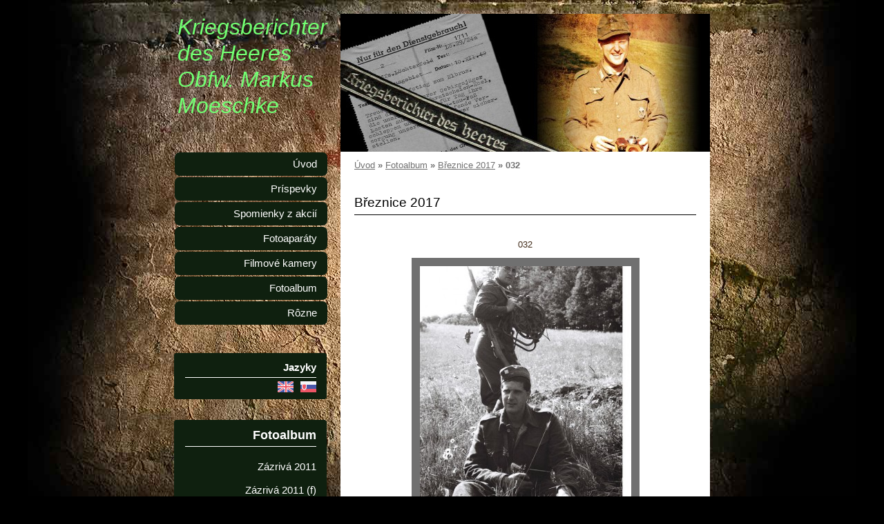

--- FILE ---
content_type: text/html; charset=UTF-8
request_url: https://moeschke.estranky.sk/fotoalbum/breznice-2017/032.html
body_size: 6250
content:
<?xml version="1.0" encoding="utf-8"?>
<!DOCTYPE html PUBLIC "-//W3C//DTD XHTML 1.0 Transitional//EN" "http://www.w3.org/TR/xhtml1/DTD/xhtml1-transitional.dtd">
<html lang="sk" xml:lang="sk" xmlns="http://www.w3.org/1999/xhtml" >

      <head>

        <meta http-equiv="content-type" content="text/html; charset=utf-8" />
        <meta name="description" content="Kriegsberichter des Heeres Obfw. Markus Moeschke" />
        <meta name="keywords" content="Kriegsberichter,KPVHS,REENACTMENT,FOTO" />
        <meta name="robots" content="all,follow" />
        <meta name="author" content="www.moeschke.estranky.sk" />
        <meta name="viewport" content="width=device-width, initial-scale=1.0">
        <link href="/rss/articles/data.xml" rel="alternate" type="application/rss+xml" title="Všetky príspevky" /><link href="/rss/articles/photos.xml" rel="alternate" type="application/rss+xml" title="Fotografie" /><link href="/rss/articles/comments.xml" rel="alternate" type="application/rss+xml" title="Komentáre" />
        <title>
            Kriegsberichter des Heeres Obfw. Markus Moeschke - Fotoalbum - Březnice 2017 - 032
        </title>
        <link rel="stylesheet" href="https://s3a.estranky.sk/css/d1000000233.css?nc=1591834256" type="text/css" /><style type="text/css">#header{ background: url('/img/ulogo.12.jpeg') right top no-repeat; }</style>
<link rel="stylesheet" href="//code.jquery.com/ui/1.12.1/themes/base/jquery-ui.css">
<script src="//code.jquery.com/jquery-1.12.4.js"></script>
<script src="//code.jquery.com/ui/1.12.1/jquery-ui.js"></script>
<script type="text/javascript" src="https://s3c.estranky.sk/js/ui.js?nc=1" id="index_script" ></script>
			<script type="text/javascript">
				dataLayer = [{
					'subscription': 'true',
				}];
			</script>
			
    </head>
    <body class="">
        <!-- Wrapping the whole page, may have fixed or fluid width -->
        <div id="whole-page">

            

            <!-- Because of the matter of accessibility (text browsers,
            voice readers) we include a link leading to the page content and
            navigation } you'll probably want to hide them using display: none
            in your stylesheet -->

            <a href="#articles" class="accessibility-links">Choď na obsah</a>
            <a href="#navigation" class="accessibility-links">Choď na menu</a>

            <!-- We'll fill the document using horizontal rules thus separating
            the logical chunks of the document apart -->
            <hr />

            

			<!-- block for skyscraper and rectangle  -->
            <div id="sticky-box">
                <div id="sky-scraper-block">
                    
                    
                </div>
            </div>
            <!-- block for skyscraper and rectangle  -->

            <!-- Wrapping the document's visible part -->
            <div id="document">
                <div id="in-document">
                    
                    <!-- Hamburger icon -->
                    <button type="button" class="menu-toggle" onclick="menuToggle()" id="menu-toggle">
                    	<span></span>
                    	<span></span>
                    	<span></span>
                    </button>

                    <!-- header -->
  <div id="header">
     <div class="inner_frame">
        <!-- This construction allows easy image replacement -->
        <h1 class="head-left">
  <a href="https://www.moeschke.estranky.sk/" title="Kriegsberichter des Heeres Obfw. Markus Moeschke" style="color: C0C0C0;">Kriegsberichter des Heeres Obfw. Markus Moeschke</a>
  <span title="Kriegsberichter des Heeres Obfw. Markus Moeschke">
  </span>
</h1>
        <div id="header-decoration" class="decoration">
        </div>
     </div>
  </div>
<!-- /header -->


                    <!-- Possible clearing elements (more through the document) -->
                    <div id="clear1" class="clear">
                        &nbsp;
                    </div>
                    <hr />

                    <!-- body of the page -->
                    <div id="body">
                        
                        <!-- main page content -->
                        <div id="content">
                            <!-- Breadcrumb navigation -->
<div id="breadcrumb-nav">
  <a href="/">Úvod</a> &raquo; <a href="/fotoalbum/">Fotoalbum</a> &raquo; <a href="/fotoalbum/breznice-2017/">Březnice 2017</a> &raquo; <span>032</span>
</div>
<hr />

                            <script language="JavaScript" type="text/javascript">
  <!--
    index_setCookieData('index_curr_photo', 2709);
  //-->
</script>

<div id="slide">
  <h2>Březnice 2017</h2>
  <div id="click">
    <h3 id="photo_curr_title">032</h3>
    <div class="slide-img">
      <a href="/fotoalbum/breznice-2017/031.html" class="previous-photo"  id="photo_prev_a" title="predchádzajúca fotka"><span>&laquo;</span></a>  <!-- previous photo -->

      <a href="/fotoalbum/breznice-2017/032.-.html" class="actual-photo" onclick="return index_photo_open(this,'_fullsize');" id="photo_curr_a"><img src="/img/mid/2709/032.jpg" alt="" width="306" height="460"  id="photo_curr_img" /></a>   <!-- actual shown photo -->

      <a href="/fotoalbum/breznice-2017/033.html" class="next-photo"  id="photo_next_a" title="ďalšia fotka"><span>&raquo;</span></a>  <!-- next photo -->

      <br /> <!-- clear -->
    </div>
    <p id="photo_curr_comment">
      
    </p>
    
  </div>
  <!-- TODO: javascript -->
<script type="text/javascript">
  <!--
    var index_ss_type = "small";
    var index_ss_nexthref = "/fotoalbum/breznice-2017/033.html";
    var index_ss_firsthref = "/fotoalbum/breznice-2017/001.html";
    index_ss_init ();
  //-->
</script>

  <div class="slidenav">
    <div class="back" id="photo_prev_div">
      <a href="/fotoalbum/breznice-2017/031.html" id="photo_ns_prev_a">&larr; Predchádzajúce</a>

    </div>
    <div class="forward" id="photo_next_div">
      <a href="/fotoalbum/breznice-2017/033.html" id="photo_ns_next_a">Ďalšie &rarr;</a>

    </div>
    <a href="/fotoalbum/breznice-2017/">Naspäť do zložky</a>
    <br />
  </div>
  
  <script type="text/javascript">
    <!--
      index_photo_init ();
    //-->
  </script>
</div>

                        </div>
                        <!-- /main page content -->

                        <div id="nav-column">
                            <!-- Such navigation allows both horizontal and vertical rendering -->
<div id="navigation">
    <div class="inner_frame">
        <h2>Menu
            <span id="nav-decoration" class="decoration"></span>
        </h2>
        <nav>
            <menu class="menu-type-standard">
                <li class="">
  <a href="/">Úvod</a>
     
</li>
<li class="">
  <a href="/clanky/prispevky/">Príspevky</a>
     
</li>
<li class="">
  <a href="/clanky/spomienky-z-akcii/">Spomienky z akcií</a>
     
</li>
<li class="">
  <a href="/clanky/fotoaparaty/">Fotoaparáty</a>
     
</li>
<li class="">
  <a href="/clanky/filmove-kamery/">Filmové kamery</a>
     
</li>
<li class="">
  <a href="/fotoalbum/">Fotoalbum</a>
     
</li>
<li class="">
  <a href="/clanky/rozne/">Rôzne</a>
     
</li>

            </menu>
        </nav>
        <div id="clear6" class="clear">
          &nbsp;
        </div>
    </div>
</div>
<!-- menu ending -->


                            <div id="clear2" class="clear">
                                &nbsp;
                            </div>
                            <hr />

                            <!-- Side column left/right -->
                            <div class="column">

                                <!-- Inner column -->
                                <div class="inner_frame inner-column">
                                    
                                    <!-- Languages -->
  <div id="languages" class="section">
    <h2>Jazyky
      <span id="nav-languages" class="decoration"></span>
    </h2>
    <div class="inner_frame">
      <a href="/"><img src="//www003.estranky.sk/resources/estranky.sk/global/img/flags/sk.png" alt = "Slovenčina"  /></a><a href="/en/"><img src="//www003.estranky.sk/resources/estranky.sk/global/img/flags/en.png" alt = "English"  /></a>
    </div>
  </div>
<!-- /Languages -->
<hr />

                                    
                                    
                                    
                                    <!-- Photo album -->
  <div id="photo-album-nav" class="section">
    <h2>Fotoalbum
      <span id="photo-album-decoration" class="decoration">
      </span></h2>
    <div class="inner_frame">
      <ul>
        <li class="first ">
  <a href="/fotoalbum/zazriva-2011/">
    Zázrivá 2011</a></li>
<li class="">
  <a href="/fotoalbum/zazriva-2011--f-/">
    Zázrivá 2011 (f)</a></li>
<li class="">
  <a href="/fotoalbum/ludrova-2011/">
    Ludrová 2011</a></li>
<li class="">
  <a href="/fotoalbum/pochod-snp-2011/">
    Pochod SNP 2011</a></li>
<li class="">
  <a href="/fotoalbum/orechov-2012--zimni-/">
    Ořechov 2012 (zimní)</a></li>
<li class="">
  <a href="/fotoalbum/modrice-2012--tabor-/">
    Modřice 2012 (tábor)</a></li>
<li class="">
  <a href="/fotoalbum/modrice-2012--boj-1-/">
    Modřice 2012 (boj 1)</a></li>
<li class="">
  <a href="/fotoalbum/modrice-2012--boj-2-/">
    Modřice 2012 (boj 2)</a></li>
<li class="">
  <a href="/fotoalbum/zazriva-2012--agfa-/">
    Zázrivá 2012 (agfa)</a></li>
<li class="">
  <a href="/fotoalbum/piesky-2012--tabor-/">
    Piesky 2012 (tábor)</a></li>
<li class="">
  <a href="/fotoalbum/piesky-2012--cvicenie-/">
    Piesky 2012 (cvičenie)</a></li>
<li class="">
  <a href="/fotoalbum/kanianka-2012/">
    Kanianka 2012</a></li>
<li class="">
  <a href="/fotoalbum/liptovsky-hradok-2012/">
    Liptovský Hrádok 2012</a></li>
<li class="">
  <a href="/fotoalbum/velky-rozsutec-2013/">
    Veľký Rozsutec 2013</a></li>
<li class="">
  <a href="/fotoalbum/ardennes-2013/">
    Ardennes 2013</a></li>
<li class="">
  <a href="/fotoalbum/pribis-2013--retina-/">
    Pribiš 2013 (retina)</a></li>
<li class="">
  <a href="/fotoalbum/jalovec-2013/">
    Jalovec 2013</a></li>
<li class="">
  <a href="/fotoalbum/jalovec-2013--f-/">
    Jalovec 2013 (f)</a></li>
<li class="">
  <a href="/fotoalbum/jalovec-2013--retina-/">
    Jalovec 2013 (retina)</a></li>
<li class="">
  <a href="/fotoalbum/velichovky-2013--1-/">
    Velichovky 2013 (1)</a></li>
<li class="">
  <a href="/fotoalbum/velichovky-2013--2-/">
    Velichovky 2013 (2)</a></li>
<li class="">
  <a href="/fotoalbum/military-day-bb-2013/">
    Military Day BB 2013</a></li>
<li class="">
  <a href="/fotoalbum/zazriva-2013--retina-/">
    Zázrivá 2013 (retina)</a></li>
<li class="">
  <a href="/fotoalbum/piesky-2013/">
    Piesky 2013</a></li>
<li class="">
  <a href="/fotoalbum/piesky-2013--contax-/">
    Piesky 2013 (contax)</a></li>
<li class="">
  <a href="/fotoalbum/kanianka-2013--contax-/">
    Kanianka 2013 (contax)</a></li>
<li class="">
  <a href="/fotoalbum/kanianka-2013/">
    Kanianka 2013</a></li>
<li class="">
  <a href="/fotoalbum/pochod-snp-2013/">
    Pochod SNP 2013</a></li>
<li class="">
  <a href="/fotoalbum/manevre-tekov-2014/">
    Manévre Tekov 2014</a></li>
<li class="">
  <a href="/fotoalbum/piesky-2014--leica-ii--f-/">
    Piesky 2014 (leica ii, f)</a></li>
<li class="">
  <a href="/fotoalbum/piesky-2014/">
    Piesky 2014</a></li>
<li class="">
  <a href="/fotoalbum/piesky-2014--rolleiflex-/">
    Piesky 2014 (rolleiflex)</a></li>
<li class="">
  <a href="/fotoalbum/pribylina-2014--leica-ii--f-/">
    Pribylina 2014 (leica ii, f)</a></li>
<li class="">
  <a href="/fotoalbum/pribylina-2014/">
    Pribylina 2014</a></li>
<li class="">
  <a href="/fotoalbum/vlkolinec-2014--leica-ii--f-/">
    Vlkolínec 2014 (leica ii, f)</a></li>
<li class="">
  <a href="/fotoalbum/senitz-2014--rolleiflex-/">
    Senitz 2014 (rolleiflex)</a></li>
<li class="">
  <a href="/fotoalbum/dukla-2014/">
    Dukla 2014</a></li>
<li class="">
  <a href="/fotoalbum/orechov-2015--ret-te-ii--f-/">
    Ořechov 2015 (ret/te ii, f)</a></li>
<li class="">
  <a href="/fotoalbum/orechov-2015--contax-/">
    Ořechov 2015 (contax)</a></li>
<li class="">
  <a href="/fotoalbum/manevre-tekov-2015/">
    Manévre Tekov 2015</a></li>
<li class="">
  <a href="/fotoalbum/smrecany-2015/">
    Smrečany 2015</a></li>
<li class="">
  <a href="/fotoalbum/barikada-2015--ret-a-ii--f-/">
    Barikáda 2015 (ret/a ii, f)</a></li>
<li class="">
  <a href="/fotoalbum/barikada-2015/">
    Barikáda 2015</a></li>
<li class="">
  <a href="/fotoalbum/laugaricio-2015--tabor-/">
    Laugaricio 2015 (tábor)</a></li>
<li class="">
  <a href="/fotoalbum/piesky-2015--tabor-/">
    Piesky 2015 (tábor)</a></li>
<li class="">
  <a href="/fotoalbum/piesky-2015--cvicenie-/">
    Piesky 2015 (cvičenie)</a></li>
<li class="">
  <a href="/fotoalbum/ludrova-2015--retina-/">
    Ludrová 2015 (retina)</a></li>
<li class="">
  <a href="/fotoalbum/orechov-2016--retina-ii-/">
    Ořechov 2016 (retina ii)</a></li>
<li class="">
  <a href="/fotoalbum/manevre-kuty-2016/">
    Manévre Kúty 2016</a></li>
<li class="">
  <a href="/fotoalbum/polom-2016--retina-ii--f-/">
    Polom 2016 (retina ii, f)</a></li>
<li class="">
  <a href="/fotoalbum/polom-2016/">
    Polom 2016</a></li>
<li class="">
  <a href="/fotoalbum/stary-tekov-2016--z-ki-i-/">
    Starý Tekov 2016 (z/ki i)</a></li>
<li class="">
  <a href="/fotoalbum/senitz-2016--rolleiflex-/">
    Senitz 2016 (rolleiflex)</a></li>
<li class="">
  <a href="/fotoalbum/div.-kampfschule-2017/">
    Div. Kampfschule 2017</a></li>
<li class="">
  <a href="/fotoalbum/breznice-2017/">
    Březnice 2017</a></li>
<li class="">
  <a href="/fotoalbum/laugaricio-2017--tabor-/">
    Laugaricio 2017 (tábor)</a></li>
<li class="">
  <a href="/fotoalbum/stary-tekov-2017/">
    Starý Tekov 2017</a></li>
<li class="">
  <a href="/fotoalbum/piesky-2017--leica-ii--f-/">
    Piesky 2017 (leica ii, f)</a></li>
<li class="">
  <a href="/fotoalbum/senitz-2017--rolleiflex-/">
    Senitz 2017 (rolleiflex)</a></li>
<li class="">
  <a href="/fotoalbum/dukla-2017--retina-ii--f-/">
    Dukla 2017 (retina ii, f)</a></li>
<li class="">
  <a href="/fotoalbum/dukla-2017/">
    Dukla 2017</a></li>
<li class="">
  <a href="/fotoalbum/stary-jicin-2018--contax-/">
    Starý Jičín 2018 (contax)</a></li>
<li class="">
  <a href="/fotoalbum/stary-jicin-2018--r-a-ii--f-/">
    Starý Jičín 2018 (r/a ii, f)</a></li>
<li class="">
  <a href="/fotoalbum/zazriva-2018/">
    Zázrivá 2018</a></li>
<li class="">
  <a href="/fotoalbum/senitz-2018--rolleiflex-/">
    Senitz 2018 (rolleiflex)</a></li>
<li class="">
  <a href="/fotoalbum/senitz-2018/">
    Senitz 2018</a></li>
<li class="">
  <a href="/fotoalbum/cvicenie-dojc-2019/">
    Cvičenie Dojč 2019</a></li>
<li class="">
  <a href="/fotoalbum/hostalkova-2019/">
    Hošťálková 2019</a></li>
<li class="">
  <a href="/fotoalbum/vlkos-2019--tabor--r-a-i-/">
    Vlkoš 2019 (tábor, r/a i)</a></li>
<li class="">
  <a href="/fotoalbum/vlkos-2019--ukazka-/">
    Vlkoš 2019 (ukážka)</a></li>
<li class="">
  <a href="/fotoalbum/sahara-2019--tabor--f-/">
    Sahara 2019 (tábor, f)</a></li>
<li class="">
  <a href="/fotoalbum/sahara-2019--ukazka-/">
    Sahara 2019 (ukážka)</a></li>
<li class="">
  <a href="/fotoalbum/nizna-boca-2019/">
    Nižná Boca 2019</a></li>
<li class="">
  <a href="/fotoalbum/nizna-boca-2019--uk-/">
    Nižná Boca 2019 (uk)</a></li>
<li class="">
  <a href="/fotoalbum/manevre-dojc-2019/">
    Manévre Dojč 2019</a></li>
<li class="">
  <a href="/fotoalbum/manevre-dojc-2019--f-/">
    Manévre Dojč 2019 (f)</a></li>
<li class="">
  <a href="/fotoalbum/levoca-2020/">
    Levoča 2020</a></li>
<li class="">
  <a href="/fotoalbum/darkowitz-2020/">
    Darkowitz 2020</a></li>
<li class="">
  <a href="/fotoalbum/projekt-kursk-1943/">
    Projekt Kursk 1943</a></li>
<li class="">
  <a href="/fotoalbum/unternehmen-thurk/">
    Unternehmen Thürk</a></li>
<li class="">
  <a href="/fotoalbum/vs-grosswasser-2021/">
    VS Grosswasser 2021</a></li>
<li class="">
  <a href="/fotoalbum/husky-1943/">
    Husky 1943</a></li>
<li class="">
  <a href="/fotoalbum/husky-1943--f-/">
    Husky 1943 (f)</a></li>
<li class="">
  <a href="/fotoalbum/sahara-2021/">
    Sahara 2021</a></li>
<li class="">
  <a href="/fotoalbum/orechov-2021/">
    Ořechov 2021</a></li>
<li class="">
  <a href="/fotoalbum/schlesien-2022/">
    Schlesien 2022</a></li>
<li class="">
  <a href="/fotoalbum/snp-2022/">
    SNP 2022</a></li>
<li class="">
  <a href="/fotoalbum/vs-eulenburg-2022/">
    VS Eulenburg 2022</a></li>
<li class="">
  <a href="/fotoalbum/branisko-2023/">
    Branisko 2023</a></li>
<li class="">
  <a href="/fotoalbum/veveri-2023/">
    Veveří 2023</a></li>
<li class="">
  <a href="/fotoalbum/cihelna-2023/">
    Cihelna 2023</a></li>
<li class="">
  <a href="/fotoalbum/vs-ptin-2023/">
    VS Ptin 2023</a></li>
<li class="">
  <a href="/fotoalbum/veveri-2024--tabor-/">
    Veveří 2024 (tábor)</a></li>
<li class="">
  <a href="/fotoalbum/veveri-2024--ukazka-/">
    Veveří 2024 (ukážka)</a></li>
<li class="">
  <a href="/fotoalbum/laugaricio-2024--tabor--f-/">
    Laugaricio 2024 (tábor, f)</a></li>
<li class="">
  <a href="/fotoalbum/laugaricio-2024--ukazka-/">
    Laugaricio 2024 (ukážka)</a></li>
<li class="">
  <a href="/fotoalbum/dukla-2024/">
    Dukla 2024</a></li>
<li class="">
  <a href="/fotoalbum/la-gleize-2025/">
    La Gleize 2025</a></li>
<li class="">
  <a href="/fotoalbum/la-gleize-2025-us--f-/">
    La Gleize 2025 US (f)</a></li>
<li class="">
  <a href="/fotoalbum/liptovsky-mikulas-2025/">
    Liptovský Mikuláš 2025</a></li>
<li class="">
  <a href="/fotoalbum/kriegsende-eger-2025/">
    Kriegsende Eger 2025</a></li>
<li class="last ">
  <a href="/fotoalbum/barikada-2025/">
    Barikáda 2025</a></li>

      </ul>
    </div>
  </div>
<!-- /Photo album -->
<hr />

                                    <!-- Last photo -->
  <div id="last-photo" class="section">
    <h2>Posledné fotografie
      <span id="last-photo-decoration" class="decoration">
      </span></h2>
    <div class="inner_frame">
      <div class="wrap-of-wrap">
        <div class="wrap-of-photo">
          <a href="/fotoalbum/barikada-2025/">
            <img src="/img/tiny/4646.jpg" alt="072" width="75" height="50" /></a>
        </div>
      </div>
      <span>
        <a href="/fotoalbum/barikada-2025/">Barikáda 2025</a>
      </span>
    </div>
  </div>
<!-- /Last photo -->
<hr />

                                    
                                    
                                    
                                    
                                    
                                    
                                    
                                    <!-- Search -->
  <div id="search" class="section">
    <h2>Vyhľadávanie
      <span id="search-decoration" class="decoration">
      </span></h2>
    <div class="inner_frame">
      <form action="https://katalog.estranky.sk/" method="post">
        <fieldset>
          <input type="hidden" id="uid" name="uid" value="1012975" />
          <input name="key" id="key" />
          <br />
          <span class="clButton">
            <input type="submit" id="sendsearch" value="Vyhľadať" />
          </span>
        </fieldset>
      </form>
    </div>
  </div>
<!-- /Search -->
<hr />

                                    <!-- Archive -->
  <div id="calendar" class="section">
    <h2>Archív
      <span id="archive-decoration" class="decoration">
      </span></h2>
    <div class="inner_frame">
      <!-- Keeping in mind people with disabilities (summary, caption) as well as worshipers of semantic web -->
      <table summary="Tabuľka predstavuje kalendár, ktorý slúži k listovaniu podľa datumu.">
        <!-- You should hide caption using CSS -->
        <caption>
          Kalendár
        </caption>
        <tbody>
  <tr id="archive-small">
    <td class="archive-nav-l"><a href="/archiv/m/2025/04/01/">&lt;&lt;</a></td>
    <td colspan="5" class="archive-nav-c"><a href="/archiv/m/2025/05/01/">máj</a> / <a href="/archiv/y/2025/05/18/">2025</a></td>
    <td class="archive-nav-r">&gt;&gt;</td>
  </tr>
</tbody>

      </table>
    </div>
  </div>
<!-- /Archive -->
<hr />

                                    <!-- RSS -->
  <div id="rss-nav" class="section">
    <h2>RSS
      <span id="rss-nav-decoration" class="decoration">
      </span></h2>
    <div class="inner_frame">
      <ul>
        <li>
          <a href="/archiv/rss/">
            Prehľad zdrojov</a></li>
      </ul>
    </div>
  </div>
<!-- /RSS -->
<hr />

                                    <!-- Stats -->
  <div id="stats" class="section">
    <h2>Štatistiky
      <span id="stats-decoration" class="decoration">
      </span></h2>
    <div class="inner_frame">
      <!-- Keeping in mind people with disabilities (summary, caption) as well as worshipers of semantic web -->
      <table summary="Štatistiky">

        <tfoot>
          <tr>
            <th scope="row">Online:</th>
            <td>4</td>
          </tr>
        </tfoot>

        <tbody>
          <tr>
            <th scope="row">Celkom:</th>
            <td>1413905</td>
          </tr>
          <tr>
            <th scope="row">Mesiac:</th>
            <td>12898</td>
          </tr>
          <tr>
            <th scope="row">Deň:</th>
            <td>510</td>
          </tr>
        </tbody>
      </table>
    </div>
  </div>
<!-- Stats -->
<hr />
                                </div>
                                <!-- /Inner column -->

                                <div id="clear4" class="clear">
                                    &nbsp;
                                </div>

                            </div>
                            <!-- konci first column -->
                        </div>

                        <div id="clear3" class="clear">
                            &nbsp;
                        </div>
                        <hr />

                        <div id="decoration1" class="decoration">
                        </div>
                        <div id="decoration2" class="decoration">
                        </div>
                        <!-- /Meant for additional graphics inside the body of the page -->
                    </div>
                    <!-- /body -->

                    <div id="clear5" class="clear">
                        &nbsp;
                    </div>
                    <hr />

                                    <!-- Footer -->
                <div id="footer">
                    <div class="inner_frame">
                        <p>
                            &copy; 2025 eStránky.sk <span class="hide">|</span> <a class="promolink" href="http://www.estranky.sk/" title="Tvorba www stránok">Tvorba www stránok</a> 
                             | <a class="rss" href="/archiv/rss/">RSS</a>
                            
                            
                            
                            
                            
                        </p>
                        
                        
                    </div>
                </div>
                <!-- /Footer -->


                    <div id="clear7" class="clear">
                        &nbsp;
                    </div>

                    <div id="decoration3" class="decoration">
                    </div>
                    <div id="decoration4" class="decoration">
                    </div>
                    <!-- /Meant for additional graphics inside the document -->

                </div>
            </div>

            <div id="decoration5" class="decoration">
            </div>
            <div id="decoration6" class="decoration">
            </div>
            <!-- /Meant for additional graphics inside the page -->

            
            <!-- block for board position-->

        </div>
        
    </body>
</html>